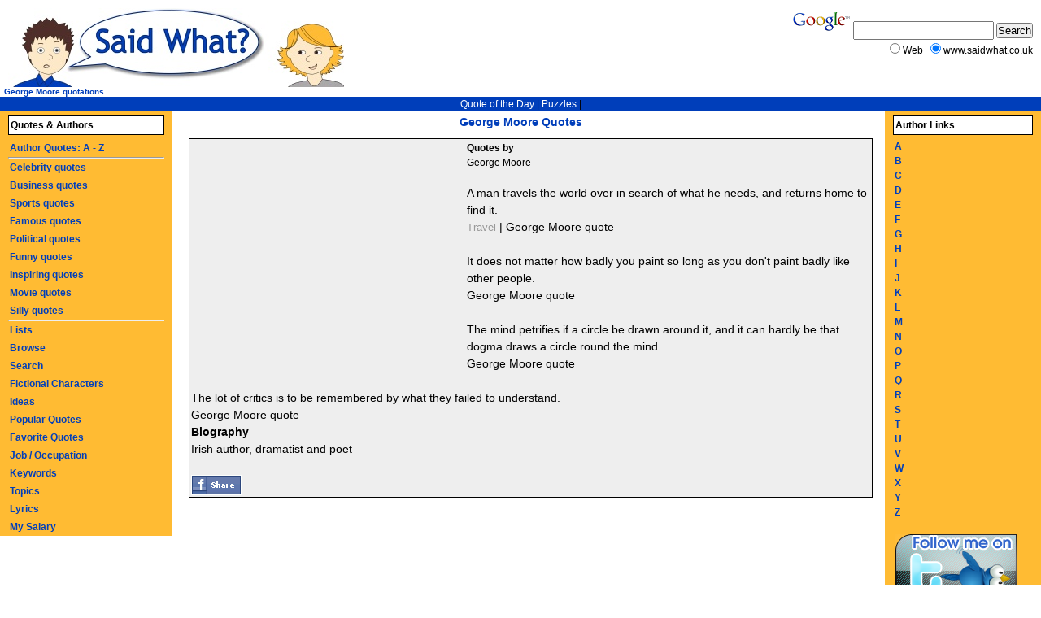

--- FILE ---
content_type: text/html
request_url: http://www.saidwhat.co.uk/quotes/favourite/george_moore
body_size: 3828
content:
<!DOCTYPE html 
     PUBLIC "-//W3C//DTD XHTML 1.0 Transitional//EN"
     "DTD/xhtml1-transitional.dtd">
<html lang="en">
<head>
<title>George Moore quotes</title><meta name="description" content="George Moore quotes and quotations, quotes by George Moore" />
<meta name="keywords" content="George Moore quotes, George Moore quotations, famous quotes" />
<script type="text/javascript" src="http://www.saidwhat.co.uk/vitest/js.js"></script>
<style type="text/css">
@import "http://www.saidwhat.co.uk/vitest/style.css";
</style>
<!--[if lt IE 6]>
<style type="text/css" media="screen">#middle { position: relative; }</style>
<![endif]-->
<meta http-equiv="content-type" content="text/html; charset=iso-8859-1" />

<!-- Begin Cookie Consent plugin by Silktide - http://silktide.com/cookieconsent -->
<script type="text/javascript">
    window.cookieconsent_options = {"message":"This website uses cookies to ensure you get the best experience on our website","dismiss":"Got it!","learnMore":"More info","link":"http://www.saidwhat.co.uk/cookiepolicy.php","theme":"dark-bottom"};
</script>

<script type="text/javascript" src="//s3.amazonaws.com/cc.silktide.com/cookieconsent.latest.min.js"></script>
<!-- End Cookie Consent plugin -->

</head>
<body>
<h1>George Moore Quotes</h1>

<div id="top">
    <div id="logo">
           <a href="http://www.saidwhat.co.uk"><img src="http://www.saidwhat.co.uk/vitest/Logo.jpg" border="0" alt="Quotes - Saidwhat" /></a>
    </div>
    <div id="logotext">
        <strong>George Moore quotations</strong> 
        
     </div>
  
     <div id="topnav">
           
            <a href="http://www.saidwhat.co.uk/quotes/dailyquotes">Quote of the Day</a> | 
              <a href="http://www.thepuzzleclub.com">Puzzles</a> | 
                 </div>
      <!--[if IE]>
        <hr class="holder" />
      <![endif]-->
      <script type="text/javascript">document.write(holdW('holder'))</script>
 </div>
 
 <!--[if lt IE 6]>
<div id="holder" style="position: relative; height: 1px;">
<![endif]-->
<div id="middle">
<!-- END TOP TEMPLATE; START PAGE SPECIFIC CONTENT BELOW //-->        
            <div class="clear"></div>
      
      <div style="padding:2px;margin:2px;background:#eeeeee;border:1px solid #000;min-height:290px">
      
      
<div style="float: left; margin: 8px 0px 5px 0px; border-left: 3px solid #eeeeee; position: relative;background:#eeeeee">
<script type="text/javascript"><!--
google_ad_client = "pub-5283348359418720";
google_alternate_ad_url = "http://www.saidwhat.co.uk/ad/bigone.php";
google_ad_width = 336;
google_ad_height = 280;
google_ad_format = "336x280_as";
google_ad_type = "text";
//2007-02-19: 336x280 ATF
google_ad_channel = "3128887890";
google_color_border = "EEEEEE";
google_color_bg = "EEEEEE";
google_color_link = "3366CC";
google_color_url = "000000";
google_color_text = "000000";
//--></script>
<script type="text/javascript"
  src="http://pagead2.googlesyndication.com/pagead/show_ads.js">
</script>


</div>


<h4>Quotes by</h4>George Moore <br /><br /><div style="font-family:arial;font-size:14px">A man travels the world over in search of what he needs, and returns home to find it.<br /> <a href="../../topicquote/travel"><font color="#999999"><font size="-1">Travel</font></font></a>  | <a style="color:#000000"  href="http://www.saidwhat.co.uk/quotes/favourite/george_moore/a_man_travels_the_world_over_3021">George Moore quote</a><br /><br />It does not matter how badly you paint so long as you don't paint badly like other people. <br /> <a style="color:#000000" href="http://www.saidwhat.co.uk/quotes/favourite/george_moore/it_does_not_matter_how_badly_18673">George Moore quote</a> <br /><br />The mind petrifies if a circle be drawn around it, and it can hardly be that dogma draws a circle round the mind. <br /> <a style="color:#000000" href="http://www.saidwhat.co.uk/quotes/favourite/george_moore/the_mind_petrifies_if_a_circle_18674">George Moore quote</a> <br /><br />The lot of critics is to be remembered by what they failed to understand. <br /> <a style="color:#000000" href="http://www.saidwhat.co.uk/quotes/favourite/george_moore/the_lot_of_critics_is_to_18675">George Moore quote</a> <br /><h4>Biography</h4>Irish author, dramatist and poet <br /><br /><a href="http://www.facebook.com/sharer.php?u=http://www.saidwhat.co.uk/quotes/favourite/george_moore&t=George Moore quotes"><img src="http://www.saidwhat.co.uk/share.gif" border="0"></a></div></div><script async src="//pagead2.googlesyndication.com/pagead/js/adsbygoogle.js"></script>
<!-- saidwhat matched leaderboard -->
<ins class="adsbygoogle"
     style="display:inline-block;width:728px;height:90px"
     data-ad-client="ca-pub-5283348359418720"
     data-ad-slot="9582386385"></ins>
<script>
(adsbygoogle = window.adsbygoogle || []).push({});
</script>
<script async src="//pagead2.googlesyndication.com/pagead/js/adsbygoogle.js"></script>
<!-- Matched saidwhat -->
<ins class="adsbygoogle"
     style="display:block"
     data-ad-client="ca-pub-5283348359418720"
     data-ad-slot="5152186781"
     data-ad-format="autorelaxed"></ins>
<script>
(adsbygoogle = window.adsbygoogle || []).push({});
</script>
<br />
   
<br /><br /><h4>George Moore Keywords</h4><a href="http://www.saidwhat.co.uk/keywordquotes/poet">Poet</a>, <a href="http://www.saidwhat.co.uk/keywordquotes/dramatist">Dramatist</a>, <a href="http://www.saidwhat.co.uk/keywordquotes/author">Author</a>, <a href="http://www.saidwhat.co.uk/keywordquotes/irish">Irish</a>
<table><tr><td><img src="http://www.saidwhat.co.uk/mainimages/tick.gif" alt="Tick" /></td><td>&nbsp;&nbsp;<a class="quotes" href="http://www.thepuzzleclub.com">Play Sudoku and 30 Other Puzzles Online >>></a></td></tr></table><b>Buy Great Items at Amazon:</b><br /><iframe src="http://rcm-eu.amazon-adsystem.com/e/cm?t=saidwhat-21&o=2&p=26&l=ur1&category=blackfriday&banner=1NS54ZKR487ZJSV31T82&f=ifr" width="468" height="60" scrolling="no" border="0" marginwidth="0" style="border:none;" frameborder="0"></iframe>

<!-- start PAGE FOOTER //-->
 <div class="box">
                <a class="footer" href="http://www.saidwhat.co.uk/disclaimer">&copy; Know The Web Ltd 2013</a>&nbsp;&nbsp;|&nbsp;&nbsp;
                <a class="footer" href="http://www.saidwhat.co.uk/faq">Help</a>&nbsp;&nbsp;|&nbsp;&nbsp;
                <a class="footer" href="http://www.saidwhat.co.uk/advertise">Advertise</a>&nbsp;&nbsp;|&nbsp;&nbsp;
                <a class="footer" href="http://www.saidwhat.co.uk/links">Links</a>&nbsp;&nbsp;|&nbsp;&nbsp;<a class="footer" href="http://www.clarity-media.co.uk/webdesign.php">Web Design</a>
            </div>
          <!--[if IE]>
            <hr class="middle" />
          <![endif]-->
          <script type="text/javascript">document.write(holdW('middle'))</script>
    </div>
    
<div id="left">
    <h2>Quotes &amp; Authors</h2>
                <a href="http://www.saidwhat.co.uk/quotes/author">Author Quotes: A - Z</a>
                <hr />
                
                <a href="http://www.saidwhat.co.uk/quotes/celebrity">Celebrity quotes</a>
                <a href="http://www.saidwhat.co.uk/quotes/business">Business quotes</a>
                <a href="http://www.saidwhat.co.uk/quotes/sport">Sports quotes</a>
                <a href="http://www.saidwhat.co.uk/quotes/famous">Famous quotes</a>
                <a href="http://www.saidwhat.co.uk/quotes/political">Political quotes</a>
				<a href="http://www.saidwhat.co.uk/quotes/funny">Funny quotes</a>
				<a href="http://www.saidwhat.co.uk/quotes/inspirational">Inspiring quotes</a>
                <a href="http://www.saidwhatmovies.com/">Movie quotes</a>
				<a href="http://www.saidwhat.co.uk/quotes/silly">Silly quotes</a>
                <hr />
                <a href="http://www.saidwhat.co.uk/listindex.php">Lists</a>
                <a href="http://www.saidwhat.co.uk/quotes/browse">Browse</a>
                <a href="http://www.saidwhat.co.uk/quotes/search">Search</a>
                <a href="http://www.saidwhat.co.uk/characterquotes">Fictional Characters</a>
                <a href="http://www.saidwhat.co.uk/ideas">Ideas</a>
                <a href="http://www.saidwhat.co.uk/quotes/popular">Popular Quotes</a>
                <a href="http://www.saidwhat.co.uk/quotes/favorite">Favorite Quotes</a>
                <a href="http://www.saidwhat.co.uk/quotes/job">Job / Occupation</a>
                <a href="http://www.saidwhat.co.uk/quotes/keyword">Keywords</a>
                <a href="http://www.saidwhat.co.uk/quotes/topic">Topics</a>
                <a href="http://www.saidwhat.co.uk/bandlyrics">Lyrics</a>
                <a href="http://www.mysalary.co.uk">My Salary</a>
<!--[if IE]>
<hr class="left" />
<![endif]-->
<script type="text/javascript">document.write(holdW('left'))</script>
</div>
<div id="right">
<div id="rightcontainer">

       <h2>Author Links</h2>
    
<a href="http://www.saidwhat.co.uk/quotes/author/famous-a">A</a><br />
<a href="http://www.saidwhat.co.uk/quotes/author/famous-b">B</a><br />
<a href="http://www.saidwhat.co.uk/quotes/author/famous-c">C</a><br />
<a href="http://www.saidwhat.co.uk/quotes/author/famous-d">D</a><br />
<a href="http://www.saidwhat.co.uk/quotes/author/famous-e">E</a><br />
<a href="http://www.saidwhat.co.uk/quotes/author/famous-f">F</a><br />

<a href="http://www.saidwhat.co.uk/quotes/author/famous-g">G</a><br />
<a href="http://www.saidwhat.co.uk/quotes/author/famous-h">H</a><br />
<a href="http://www.saidwhat.co.uk/quotes/author/famous-i">I</a><br />
<a href="http://www.saidwhat.co.uk/quotes/author/famous-j">J</a><br />
<a href="http://www.saidwhat.co.uk/quotes/author/famous-k">K</a><br />
<a href="http://www.saidwhat.co.uk/quotes/author/famous-l">L</a><br />

<a href="http://www.saidwhat.co.uk/quotes/author/famous-m">M</a><br />
<a href="http://www.saidwhat.co.uk/quotes/author/famous-n">N</a><br />
<a href="http://www.saidwhat.co.uk/quotes/author/famous-o">O</a><br />
<a href="http://www.saidwhat.co.uk/quotes/author/famous-p">P</a><br />
<a href="http://www.saidwhat.co.uk/quotes/author/famous-q">Q</a><br />
<a href="http://www.saidwhat.co.uk/quotes/author/famous-r">R</a><br />

<a href="http://www.saidwhat.co.uk/quotes/author/famous-s">S</a><br />
<a href="http://www.saidwhat.co.uk/quotes/author/famous-t">T</a><br />
<a href="http://www.saidwhat.co.uk/quotes/author/famous-u">U</a><br />
<a href="http://www.saidwhat.co.uk/quotes/author/famous-v">V</a><br />

<a href="http://www.saidwhat.co.uk/quotes/author/famous-w">W</a><br />
<a href="http://www.saidwhat.co.uk/quotes/author/famous-x">X</a><br />
<a href="http://www.saidwhat.co.uk/quotes/author/famous-y">Y</a><br />
<a href="http://www.saidwhat.co.uk/quotes/author/famous-z">Z</a><br />

<br />
<a href="http://twitter.com/saidwhatquotes"><img src="http://www.saidwhat.co.uk/twitter.png" border="0" alt="Follow on Twitter" /></a>
<br /><br />
    
</div>
<!--[if IE]>
<hr class="right" />
<![endif]-->
<script type="text/javascript">document.write(holdW('right'))</script>
</div>

<!--[if IE]>
<hr class="holder" />
<![endif]-->

<!--[if lt IE 6]>
</div>
<![endif]-->  
<div id="gsitesearch">
        <!-- SiteSearch Google -->
        <form method="get" action="http://www.google.com/custom" target="_top">
        <a id="glogo" href="http://www.google.com/">
        <img src="http://www.google.com/logos/Logo_25wht.gif"
        border="0" alt="Google" /></a>
        <input type="hidden" name="domains" value="www.saidwhat.co.uk" />
        <input type="text" name="q" size="20" maxlength="255" value="" />
        <input type="submit" name="sa" value="Search" />
        <div id="gsearchwhat">
        <input type="radio" name="sitesearch" value="" />
        Web&nbsp;&nbsp;&nbsp;<input type="radio" name="sitesearch" value="www.saidwhat.co.uk" checked="checked" />
        www.saidwhat.co.uk</div>
        <input type="hidden" name="client" value="pub-5283348359418720" />
        <input type="hidden" name="forid" value="1" />
        <input type="hidden" name="ie" value="ISO-8859-1" />
        <input type="hidden" name="oe" value="ISO-8859-1" />
        <input type="hidden" name="cof" value="GALT:#008000;GL:1;DIV:#336699;VLC:663399;AH:center;BGC:FFFFFF;LBGC:336699;ALC:003EBA;LC:003EBA;T:000000;GFNT:003EBA;GIMP:003EBA;FORID:1;" />
        <input type="hidden" name="hl" value="en" />
        </form>
        <!-- SiteSearch Google -->
      </div>  
   
</body>
</html>

--- FILE ---
content_type: text/html; charset=utf-8
request_url: https://www.google.com/recaptcha/api2/aframe
body_size: 266
content:
<!DOCTYPE HTML><html><head><meta http-equiv="content-type" content="text/html; charset=UTF-8"></head><body><script nonce="EnP0BfsvBEdNkm-1IyWWww">/** Anti-fraud and anti-abuse applications only. See google.com/recaptcha */ try{var clients={'sodar':'https://pagead2.googlesyndication.com/pagead/sodar?'};window.addEventListener("message",function(a){try{if(a.source===window.parent){var b=JSON.parse(a.data);var c=clients[b['id']];if(c){var d=document.createElement('img');d.src=c+b['params']+'&rc='+(localStorage.getItem("rc::a")?sessionStorage.getItem("rc::b"):"");window.document.body.appendChild(d);sessionStorage.setItem("rc::e",parseInt(sessionStorage.getItem("rc::e")||0)+1);localStorage.setItem("rc::h",'1768868667323');}}}catch(b){}});window.parent.postMessage("_grecaptcha_ready", "*");}catch(b){}</script></body></html>